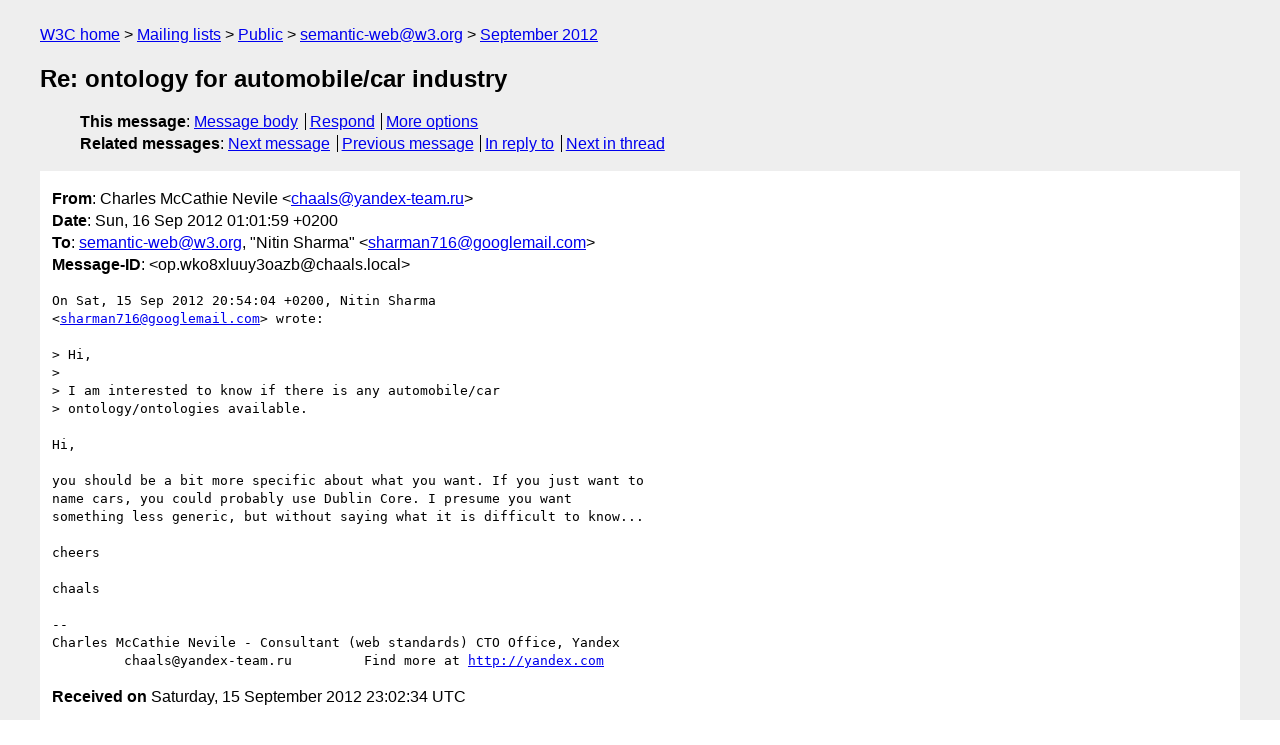

--- FILE ---
content_type: text/html
request_url: https://lists.w3.org/Archives/Public/semantic-web/2012Sep/0087.html
body_size: 1797
content:
<!DOCTYPE html>
<html xmlns="http://www.w3.org/1999/xhtml" lang="en">
<head>
<meta charset="utf-8" />
<meta name="viewport" content="width=device-width, initial-scale=1" />
<meta name="generator" content="hypermail 3.0.0, see https://github.com/hypermail-project/hypermail/" />
<title>Re: ontology for automobile/car industry from Charles McCathie Nevile on 2012-09-15 (semantic-web@w3.org from September 2012)</title>
<meta name="Author" content="Charles McCathie Nevile (chaals&#x40;&#0121;&#0097;&#0110;&#0100;&#0101;&#0120;&#0045;&#0116;&#0101;&#0097;&#0109;&#0046;&#0114;&#0117;)" />
<meta name="Subject" content="Re: ontology for automobile/car industry" />
<meta name="Date" content="2012-09-15" />
<link rel="stylesheet" title="Normal view" href="/assets/styles/public.css" />
<link rel="help" href="/Help/" />
<link rel="start" href="../" title="semantic-web@w3.org archives" />
<script defer="defer" src="/assets/js/archives.js"></script>
</head>
<body class="message">
<header class="head">
<nav class="breadcrumb" id="upper">
  <ul>
    <li><a href="https://www.w3.org/">W3C home</a></li>
    <li><a href="/">Mailing lists</a></li>
    <li><a href="../../">Public</a></li>
    <li><a href="../" rel="start">semantic-web@w3.org</a></li>
    <li><a href="./" rel="contents">September 2012</a></li>
  </ul>
</nav>
<h1>Re: ontology for automobile/car industry</h1>
<!-- received="Sat Sep 15 23:02:34 2012" -->
<!-- isoreceived="20120915230234" -->
<!-- sent="Sun, 16 Sep 2012 01:01:59 +0200" -->
<!-- isosent="20120915230159" -->
<!-- name="Charles McCathie Nevile" -->
<!-- email="chaals&#x40;&#0121;&#0097;&#0110;&#0100;&#0101;&#0120;&#0045;&#0116;&#0101;&#0097;&#0109;&#0046;&#0114;&#0117;" -->
<!-- subject="Re: ontology for automobile/car industry" -->
<!-- id="op.wko8xluuy3oazb@chaals.local" -->
<!-- charset="utf-8" -->
<!-- inreplyto="CAEhmK0_rOcSDQ7QydHJGCua-=mXR=10BA+7vKQXhd0NHuB_q4w&#64;mail.gmail.com" -->
<!-- expires="-1" -->
<nav id="navbar">
<ul class="links hmenu_container">
<li>
<span class="heading">This message</span>: <ul class="hmenu"><li><a href="#start" id="options1">Message body</a></li>
<li><a href="mailto:semantic-web&#x40;&#0119;&#0051;&#0046;&#0111;&#0114;&#0103;?Subject=Re%3A%20ontology%20for%20automobile%2Fcar%20industry&amp;In-Reply-To=%3Cop.wko8xluuy3oazb%40chaals.local%3E&amp;References=%3Cop.wko8xluuy3oazb%40chaals.local%3E">Respond</a></li>
<li><a href="#options3">More options</a></li>
</ul></li>
<li>
<span class="heading">Related messages</span>: <ul class="hmenu">
<!-- unext="start" -->
<li><a href="0088.html">Next message</a></li>
<li><a href="0086.html">Previous message</a></li>
<li><a href="0086.html">In reply to</a></li>
<!-- unextthread="start" -->
<li><a href="0089.html">Next in thread</a></li>
<!-- ureply="end" -->
</ul></li>
</ul>
</nav>
</header>
<!-- body="start" -->
<main class="mail">
<ul class="headers" aria-label="message headers">
<li><span class="from">
<span class="heading">From</span>: Charles McCathie Nevile &lt;<a href="mailto:chaals&#x40;&#0121;&#0097;&#0110;&#0100;&#0101;&#0120;&#0045;&#0116;&#0101;&#0097;&#0109;&#0046;&#0114;&#0117;?Subject=Re%3A%20ontology%20for%20automobile%2Fcar%20industry&amp;In-Reply-To=%3Cop.wko8xluuy3oazb%40chaals.local%3E&amp;References=%3Cop.wko8xluuy3oazb%40chaals.local%3E">chaals&#x40;&#0121;&#0097;&#0110;&#0100;&#0101;&#0120;&#0045;&#0116;&#0101;&#0097;&#0109;&#0046;&#0114;&#0117;</a>&gt;
</span></li>
<li><span class="date"><span class="heading">Date</span>: Sun, 16 Sep 2012 01:01:59 +0200</span></li>
<li><span class="to"><span class="heading">To</span>: <a href="mailto:semantic-web&#x40;&#0119;&#0051;&#0046;&#0111;&#0114;&#0103;?Subject=Re%3A%20ontology%20for%20automobile%2Fcar%20industry&amp;In-Reply-To=%3Cop.wko8xluuy3oazb%40chaals.local%3E&amp;References=%3Cop.wko8xluuy3oazb%40chaals.local%3E">semantic-web&#x40;&#0119;&#0051;&#0046;&#0111;&#0114;&#0103;</a>, &quot;Nitin Sharma&quot; &lt;<a href="mailto:sharman716&#x40;&#0103;&#0111;&#0111;&#0103;&#0108;&#0101;&#0109;&#0097;&#0105;&#0108;&#0046;&#0099;&#0111;&#0109;?Subject=Re%3A%20ontology%20for%20automobile%2Fcar%20industry&amp;In-Reply-To=%3Cop.wko8xluuy3oazb%40chaals.local%3E&amp;References=%3Cop.wko8xluuy3oazb%40chaals.local%3E">sharman716&#x40;&#0103;&#0111;&#0111;&#0103;&#0108;&#0101;&#0109;&#0097;&#0105;&#0108;&#0046;&#0099;&#0111;&#0109;</a>&gt;
</span></li>
<li><span class="message-id"><span class="heading">Message-ID</span>: &lt;op.wko8xluuy3oazb&#x40;&#0099;&#0104;&#0097;&#0097;&#0108;&#0115;&#0046;&#0108;&#0111;&#0099;&#0097;&#0108;&gt;
</span></li>
</ul>
<pre id="start" class="body">
On Sat, 15 Sep 2012 20:54:04 +0200, Nitin Sharma
&lt;<a href="mailto:sharman716&#x40;&#0103;&#0111;&#0111;&#0103;&#0108;&#0101;&#0109;&#0097;&#0105;&#0108;&#0046;&#0099;&#0111;&#0109;?Subject=Re%3A%20ontology%20for%20automobile%2Fcar%20industry&amp;In-Reply-To=%3Cop.wko8xluuy3oazb%40chaals.local%3E&amp;References=%3Cop.wko8xluuy3oazb%40chaals.local%3E">sharman716&#x40;&#0103;&#0111;&#0111;&#0103;&#0108;&#0101;&#0109;&#0097;&#0105;&#0108;&#0046;&#0099;&#0111;&#0109;</a>&gt; wrote:

&gt; Hi,
&gt;
&gt; I am interested to know if there is any automobile/car  
&gt; ontology/ontologies available.

Hi,

you should be a bit more specific about what you want. If you just want to  
name cars, you could probably use Dublin Core. I presume you want  
something less generic, but without saying what it is difficult to know...

cheers

chaals

-- 
Charles McCathie Nevile - Consultant (web standards) CTO Office, Yandex
         chaals@yandex-team.ru         Find more at <a href="http://yandex.com">http://yandex.com</a>
</pre>
<p class="received"><span class="heading">Received on</span> Saturday, 15 September 2012 23:02:34 UTC</p>
</main>
<!-- body="end" -->
<footer class="foot">
<nav id="navbarfoot">
<ul class="links hmenu_container">
<li><span class="heading">This message</span>: <span class="message_body"><a href="#start">Message body</a></span></li>
<!-- lnext="start" -->
<li><span class="heading">Next message</span>: <a href="0088.html">Bryan Thompson: "Bigdata Release 1.2.2"</a></li>
<li><span class="heading">Previous message</span>: <a href="0086.html">Nitin Sharma: "ontology for automobile/car industry"</a></li>
<li><span class="heading">In reply to</span>: <a href="0086.html">Nitin Sharma: "ontology for automobile/car industry"</a></li>
<!-- lnextthread="start" -->
<li><span class="heading">Next in thread</span>: <a href="0089.html">Yuzhong Qu: "Re: ontology for automobile/car industry"</a></li>
<!-- lreply="end" -->
</ul>
<ul class="links hmenu_container">
<li id="options3"><span class="heading">Mail actions</span>: <ul class="hmenu"><li><a href="mailto:semantic-web&#x40;&#0119;&#0051;&#0046;&#0111;&#0114;&#0103;?Subject=Re%3A%20ontology%20for%20automobile%2Fcar%20industry&amp;In-Reply-To=%3Cop.wko8xluuy3oazb%40chaals.local%3E&amp;References=%3Cop.wko8xluuy3oazb%40chaals.local%3E">respond to this message</a></li>
<li><a href="mailto:semantic-web&#x40;&#0119;&#0051;&#0046;&#0111;&#0114;&#0103;">mail a new topic</a></li></ul></li>
<li><span class="heading">Contemporary messages sorted</span>: <ul class="hmenu"><li><a href="index.html#msg87">by date</a></li>
<li><a href="thread.html#msg87">by thread</a></li>
<li><a href="subject.html#msg87">by subject</a></li>
<li><a href="author.html#msg87">by author</a></li>
</ul></li>
<li><span class="heading">Help</span>: <ul class="hmenu">
    <li><a href="/Help/" rel="help">how to use the archives</a></li>
    <li><a href="https://www.w3.org/Search/Mail/Public/search?type-index=semantic-web&amp;index-type=t">search the archives</a></li>
</ul>
</li>
</ul>
</nav>
<!-- trailer="footer" -->
<p class="colophon">
This archive was generated by <a href="https://github.com/hypermail-project/hypermail/">hypermail 3.0.0</a>: Thursday, 13 July 2023 17:39:16 UTC
</p>
</footer>
</body>
</html>
